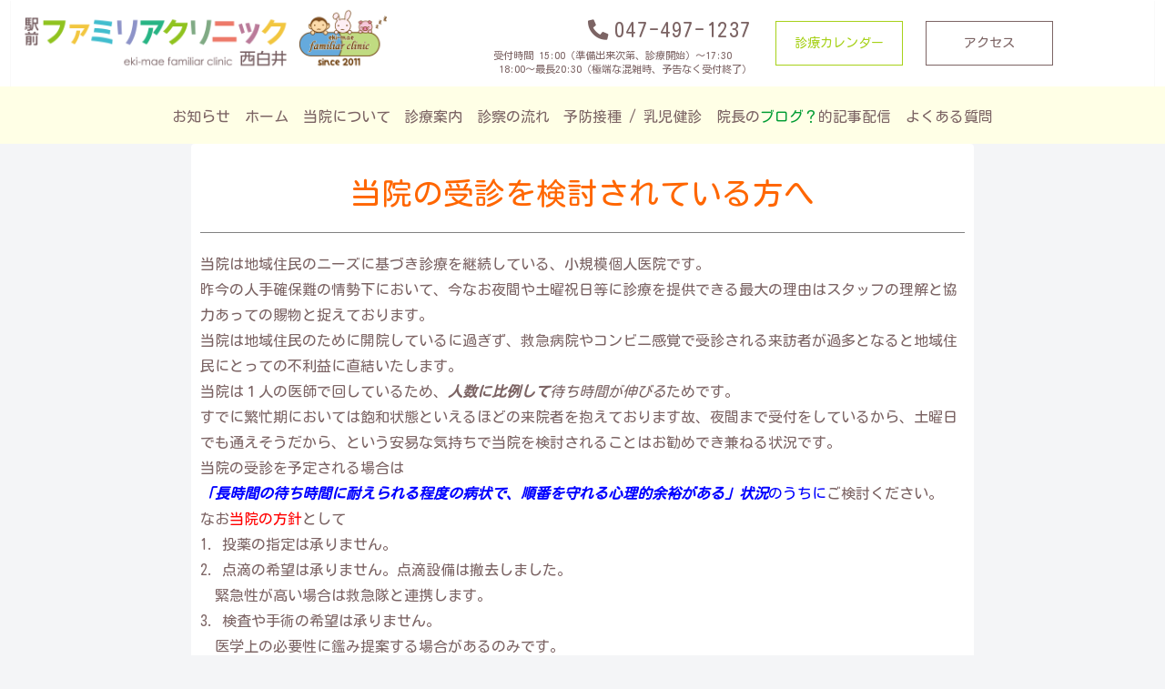

--- FILE ---
content_type: text/css
request_url: https://familiar-medical.jp/wordpress/wp-content/themes/cocoon-child-master/style.css?ver=6.3.7&fver=20230822042400
body_size: 39927
content:
@charset "UTF-8";

/*!
Theme Name: Cocoon Child
Template:   cocoon-master
Version:    1.1.0
*/

/************************************
** 子テーマ用のスタイルを書く
************************************/
/*必要ならばここにコードを書く*/

#wpadminbar {
  /*
  display: none;
  */
}

body {
  font-size: 18px;
  line-height: 1.8;
}
.content,
.footer-bottom {
  margin-top: 0;
}
.footer-in.wrap {
  width: 100%;
}
.footer-bottom {
  padding: 8px 0 0;
}
.content-in {
  /*
  margin-top: -32px;
  margin-bottom: -6%;
  */
}
.main {
  padding: 0;
}
.content-in {
  width: 100%;
}
.entry-content {
  margin-top: 0;
  margin-bottom: 0;
}
.entry-content > * {
  margin-top: 0;
  margin-bottom: 0;
  line-height: 2;
}
.eye-catch-wrap {
  display: none;
}
.main .post.type-post {
  padding: 1em;
}
.entry-categories-tags,
.author-info {
  display: none;
}

/*-- entry-card --*/
.admin-pv {
  display: none;
}
.entry-card-title,
.related-entry-card-title {
  margin: 0 0 0.6em 0;
  line-height: 1.5;
}
.entry-card-snippet,
.related-entry-card-snippet {
  line-height: 1.6;
}

/*--------------------------------------------------------------
Webフォント調整
 --------------------------------------------------------------*/

.wf-notosansjapanese {
  font-family: "Noto Sans Japanese";
}
.wf-notosansjapanese-light {
  font-family: "Noto Sans Japanese";
  font-weight: 100;
}
.wf-notosansjapanese.normal {
  font-weight: 300;
}
.roboto {
  font-family: "Roboto", sans-serif;
}
.opensans {
  font-family: "Open Sans", sans-serif;
}
.montserrat {
  font-family: "Montserrat", sans-serif;
}

/*--------------------------------------------------------------
 見出し調整
 --------------------------------------------------------------*/

/*
html[lang="ja"] h1, html[lang="ja"] h2, html[lang="ja"] h3, html[lang="ja"] h4, html[lang="ja"] h5, html[lang="ja"] h6{
  font-weight: 300;
}
h1, h2, h3, h4, h5, h6 {
  letter-spacing: 2px;
  padding: .2em 0 0;
}
*/

h1,
.article h1,
h2,
.article h2,
h3,
.article h3,
h4,
.article h4,
h5,
.article h5,
h6,
.article h6 {
  margin: 0;
  padding: 0;
  background-color: unset;
  border: none;
  font-weight: unset;
}
h1,
.article h1 {
  font-size: 2.8rem;
}
h2,
.article h2 {
  font-size: 2.1rem;
  margin-top: 0.2em;
  margin-bottom: 1em;
}
h3,
.article h3 {
  font-size: 1.7rem;
}
h4,
.article h4 {
  font-size: 1.4rem;
}
h5,
.article h5 {
  font-size: 1.2rem;
}
h6,
.article h6 {
  font-size: 1rem;
}

p {
  margin: 0;
  padding: 0;
}
a {
  color: unset;
  text-decoration: none;
}
li {
  list-style: none;
}

/*--------------------------------------------------------------
 レイアウト調整
 --------------------------------------------------------------*/

.l-inner {
  width: 1080px;
  margin: 0 auto;
}
.m-inner {
  width: 840px;
  margin: 0 auto;
}
.c-layout {
  text-align: center;
}
.c-layout-2 {
  text-align: center;
}
.l-layout {
  text-align: left;
}
.l-layout-2 {
  text-align: left;
}
.r-layout {
  text-align: right;
}
.r-layout-2 {
  text-align: right;
}
@media only screen and (max-width: 1200px) {
  .l-inner {
    width: 96%;
  }
}
@media only screen and (max-width: 1022px) {
  .c-layout-2 {
    text-align: left;
  }
  .l-layout-2,
  .r-layout-2 {
    text-align: center;
  }
}
@media only screen and (max-width: 840px) {
  .m-inner {
    width: 96%;
  }
}

/*--------------------------------------------------------------
 表示切替
--------------------------------------------------------------*/

.display-pc {
  display: block;
}
.display-sp {
  display: none;
}

@media only screen and (max-width: 834px) {
  .display-pc {
    display: none;
  }
  .display-sp {
    display: block;
  }
}

/*--------------------------------------------------------------
common
--------------------------------------------------------------*/

/*------- header-in --------*/

.header-container-in.hlt-top-menu .logo-header img {
  height: auto;
}
.navi-in > ul {
}
.navi-in > ul li {
  font-size: 0.7rem;
  width: auto;
  /*padding: 0 1.2em;*/
  padding: 0 0.6em;
  margin-left: 0.1em;
  margin-right: 0.1em;
}
.navi-in > ul li#menu-item-1134,
.navi-in > ul li#menu-item-1133 {
  display: none;
}
.navi-in > ul .sub-menu {
  min-width: 350px;
}
.navi-in > ul .sub-menu li {
  height: 30px;
  line-height: 30px;
}
.header-container-in.hlt-top-menu .logo-custom {
  /*
  display: none;
  */
}
.navi-in .has-icon {
  right: -15px;
}
.header-in {
  box-shadow: 0px 1px 1px 0 rgba(0, 0, 0, 0.15);
}
#header-in .header-in-custom {
  display: flex;
  align-items: center;
  justify-content: space-between;
  padding: 0.4em 0.8em;
}
#header-in .header-in-custom .logo-area {
  max-width: 400px;
}
#header-in .header-in-custom .contact-area {
  display: flex;
  align-items: center;
}
@media (max-width: 1200px) {
  #header-in .header-in-custom .contact-area {
    display: block;
  }
}
#header-in .header-in-custom .contact-area .phone-area {
  text-align: right;
}
#header-in .header-in-custom .contact-area .phone-area p.phone {
  font-size: 1.4rem;
  font-weight: 500;
  margin: 0;
  letter-spacing: 1.6px;
}
#header-in .header-in-custom .contact-area .phone-area p.phone::before {
  font-family: "Font Awesome 5 Free";
  content: "\f879";
  font-weight: 900;
  padding-right: 5px;
  color: #7c6464;
}
#header-in .header-in-custom .contact-area .phone-area p.hour {
  font-size: 0.7em;
  line-height: 1.4;
}
#header-in .header-in-custom .contact-area .header-btn-wrap {
  display: flex;
  align-items: center;
}
@media (max-width: 1200px) {
  #header-in .header-in-custom .contact-area .header-btn-wrap {
    margin: 1em 0;
  }
}
#header-in .header-in-custom .contact-area .btn-area1 {
  margin: 0 1.6em;
}
#header-in .header-in-custom .contact-area a.btn1 {
  background: transparent;
  border: 1px solid #a7d119;
  color: #a7d119;
  display: block;
  padding: 0.8em 0.4em;
  text-align: center;
  width: 140px;
  transition: background-color 0.5s;
}
#header-in .header-in-custom .contact-area a.btn1:hover {
  background: #a7d119;
  color: #fff;
}
#header-in .header-in-custom .contact-area .btn-area2 {
  margin-right: 0.75em;
}
#header-in .header-in-custom .contact-area a.btn2 {
  background: transparent;
  border: 1px solid #7c6464;
  display: block;
  margin-right: 1em;
  padding: 0.8em 0.4em;
  text-align: center;
  width: 140px;
  transition: background-color 0.5s;
}
#header-in .header-in-custom .contact-area a.btn2:hover {
  background: #7c6464;
  color: #fff;
}
#header-in .header-in-custom .contact-area a.btn3 {
  background: transparent;
  border: 1px solid #ff9e48;
  display: block;
  padding: 0.8em 0.4em;
  text-align: center;
  width: 140px;
  transition: background-color 0.5s;
  color: #ff9e48;
}
#header-in .header-in-custom .contact-area a.btn3:hover {
  background: #ff9e48;
  color: #fff;
}
.header-btn-fontsize {
  font-size: 14px;
}
@media (max-width: 1200px) {
  .header-btn-fontsize {
    font-size: 12px;
  }
}

/*------- header-in（スクロール時） --------*/

.header-container-in.hlt-top-menu .header {
  height: 80px;
}
.header-container-in.hlt-top-menu .header-in {
  box-shadow: none;
}
.header-container-in.hlt-top-menu #header-in .header-in-custom .logo-area {
  height: 70px;
}
.header-container-in.hlt-top-menu #header-in .header-in-custom .contact-area {
  display: none;
}

/*------- navi --------*/

#header-container .navi {
  height: 63px;
  padding-top: 0.8em;
}
#header-container .header-container-in.hlt-top-menu .navi {
  background-color: transparent;
  height: auto;
  padding-top: 0;
}
#navi .navi-in a {
  transition: all 0.3s ease-in-out;
}
#navi .navi-in a:hover {
  text-decoration: underline;
  opacity: 0.7;
}
.navi-in > ul .sub-menu li:last-child {
  padding-bottom: 1em;
}

/*------- navi（footer） --------*/

#navi-footer-in.navi-footer-in {
  /* width: 834px;*/
  width: 980px;
  margin: 2em auto;
  line-height: 3;
}
.footer {
  margin-top: 0;
  padding-top: 0;
}
.copyright {
  background-color: #a7d119;
  color: #fff;
  padding-top: 20px;
  padding-bottom: 25px;
}
.footer-bottom.fnm-text-width .menu-footer li {
  border-left: none;
  margin-left: 0.4em;
  margin-right: 0.4em;
}
.navi-footer-in > .menu-footer li:last-child {
  border-right: none;
}
.footer-bottom.fnm-text-width .menu-footer li a {
  padding: 0 1.4em;
}
.footer-bottom.fnm-text-width .menu-footer li a:hover {
  text-decoration: underline;
}
.navi-footer-in a:hover {
  background-color: unset;
  opacity: 0.7;
}

@media screen and (max-width: 834px) {
  .navi-in > ul li#menu-item-1134,
  .navi-in > ul li#menu-item-1133 {
    display: block;
  }
  .top-has-sub.has-sub.has-icon {
    display: none;
  }
  #header-container .navi {
    height: 0;
    padding-top: 0;
  }
  .header div.header-in,
  #navi .navi-in > .menu-mobile {
    display: none;
  }
  .slicknav_menu {
    background-color: rgba(255, 255, 255, 1);
    position: fixed;
    top: 0;
    left: 0;
    right: 0;
    width: 100%;
    z-index: 99;
    padding: 0;
    box-shadow: 0px 1px 1px 0 rgba(0, 0, 0, 0.15);
    height: 54px;
    /*
    position: relative;
    */
  }
  .slicknav_menu a.logo-sp img {
    max-width: 215px;
    padding: 5px;
  }
  .slicknav_btn {
    background-color: transparent;
    position: absolute;
    top: 8px;
    right: 6px;
  }
  .slicknav_menu .slicknav_menutxt,
  .header-container-in.hlt-top-menu .logo-header .site-name {
    display: none;
  }
  .slicknav_menu .slicknav_icon {
    margin: 0;
  }
  .slicknav_menu .slicknav_icon-bar {
    background-color: #7c6464;
    width: 1.4em;
    -webkit-box-shadow: unset;
    box-shadow: unset;
  }
  .slicknav_btn .slicknav_icon-bar + .slicknav_icon-bar {
    margin-top: 0.28em;
  }
  .slicknav_menu ul {
    background-color: rgba(124, 100, 100, 0.85);
    margin-top: -6px;
    margin-left: 0;
  }
  .slicknav_nav li {
    padding: 0.25em 0.2em;
    border-bottom: 1px solid rgba(255, 255, 255, 0.6);
  }
  .slicknav_nav li:first-child {
    padding-top: 0.3em;
  }
  .slicknav_nav li:last-child {
    padding-bottom: 0.4em;
    border-bottom: none;
  }
  .slicknav_nav a {
    color: #fff;
  }
  .slicknav_nav a .blog-br {
    display: none;
  }
  main.main,
  div.sidebar {
    padding: 0;
  }
  .entry-content {
    margin-top: 3em;
    margin-bottom: 0;
  }
  .header-container-in.hlt-top-menu a.logo-custom {
    display: inline-block;
    position: fixed;
    top: 1.2%;
    left: 5%;
    z-index: 99;
    width: 125px;
  }
  #navi-footer-in.navi-footer-in {
    font-size: 0.9rem;
    width: 96%;
    margin: 1em auto 3em;
    line-height: 2.5;
  }
  .footer-bottom.fnm-text-width .menu-footer li a {
    padding: 0;
  }
  .copyright {
    padding-bottom: 120px;
  }
  .go-to-top {
    bottom: 88px;
  }
}

/*--------------------------------------------------------------
top
--------------------------------------------------------------*/

#top .mv {
  min-height: 480px;
  position: relative;
  padding-top: 1em;
  display: flex;
  align-items: center;
  justify-content: center;
  position: relative;
}
#top .mv::before {
  position: absolute;
  content: "";
  top: 0;
  left: 0;
  right: 0;
  bottom: 0;
  background: rgba(255, 255, 255, 0.25);
  z-index: 0;
}
#top .mv .l-inner {
  z-index: 3;
}
#top .mv figure {
  margin: 0 auto 0.6em;
  text-align: center;
}
#top .mv figure img.logo {
  max-width: 400px;
}
#top .mv h2.chach {
  font-weight: 500;
  letter-spacing: 1.6px;
  text-align: center;
  text-shadow: 2px 1px 0 #fff, -2px -1px 0 #fff, -2px 1px 0 #fff, 2px -1px 0 #fff, 0px 2px 0 #fff, 0 -2px 0 #fff, -2px 0 0 #fff, 2px 0 0 #fff;
}
#top .mv .focus {
  display: flex;
  justify-content: center;
  width: 100%;
  margin: 0 auto;
}
#top .mv .focus div {
  width: 30%;
  margin: 0.6em;
  padding: 1.1em 0.4em;
  text-align: center;
  background: #fff;
  border-radius: 48px;
  background-color: rgba(255, 255, 255, 0.85);
  font-size: 1.4rem;
  font-weight: 500;
}
#top .mv .focus div.point_1 {
  background-color: rgba(167, 209, 25, 0.85);
  color: #fff;
}
#top .mv .focus div.point_2 {
  background-color: rgba(209, 188, 25, 0.85);
  color: #fff;
}
#top .mv .focus div.point_3 {
  background-color: rgba(255, 123, 103, 0.85);
  color: #fff;
}
#top .mv .slide {
  background-repeat: no-repeat;
  background-position: 50% 50%;
  background-size: cover;
  -ms-filter: "alpha(opacity=0)";
  filter: alpha(opacity=0);
  opacity: 0;
  position: absolute;
  top: 0;
  left: 0;
  width: 100%;
  height: 100%;
  zoom: 1;
}
#top .mv .slide.on {
  -ms-filter: "alpha(opacity=50)";
  filter: alpha(opacity=50);
  opacity: 0.5;
  transition: 5s opacity ease-in-out;
}
#top .mv .slide.off {
  -ms-filter: "alpha(opacity=0)";
  filter: alpha(opacity=0);
  opacity: 0;
}
#top .mv .slide img {
  display: none;
}
@media screen and (max-width: 834px) {
  #top .mv {
    min-height: 360px;
    padding-top: 5em;
    padding-bottom: 2em;
  }
  #top .mv figure img.logo {
    max-width: 300px;
  }
  #top .mv h2.chach {
    font-size: 1.15rem;
    letter-spacing: unset;
  }
  #top .mv .focus div {
    border-radius: 18px;
    font-size: 1rem;
    line-height: 1.5;
    padding: 0.8em 0.3em;
    margin: 0.3em;
  }
  #top h2 {
    font-size: 1.6rem;
  }
}

#top .section-news {
  position: relative;
  z-index: 2;
}

#top .news {
  background-color: #ffffe6;
  padding: 2em 0;
}
#top .news h2 {
  text-align: center;
  margin-bottom: 0.6em;
}
#top .news .l-contents {
  width: 85%;
  margin: 0 auto;
}
#top .news .l-contents ul {
  width: 100%;
}
#top .news .l-contents ul li {
  border-bottom: 1px solid #e0e0e0;
  padding: 1em 0;
  position: relative;
}
#top .news .l-contents ul li a:hover {
  color: unset;
  opacity: 0.7;
}
#top .news .l-contents ul li .date {
  margin-right: 2em;
}
#top .news .l-contents ul li .arrow {
  color: #d05474;
  position: absolute;
  right: 1%;
}
#top .news .l-contents .btn-area {
  text-align: right;
}
#top .news .l-contents .btn-area .btn {
  background: #d05474;
  color: #fff;
  font-weight: 300;
  border-radius: 2px;
  padding: 0.4em 1.2em;
}
#top .news .l-contents .btn-area .btn span {
}
#top .news .l-contents .btn-area .btn span::after {
  font-family: "Font Awesome 5 Free";
  content: "\f054";
  font-weight: 900;
  padding-left: 12px;
  color: #fff;
}

/* top 院長のブログ？的 記事配信 */
#top .news.blog {
  background-color: #e8f6ff;
  padding: 2em 0 4em;
}
#top .news.blog h2 span {
  background-color: #41bdce;
  padding: 8px 8px;
  margin: 0 5px;
  color: #fff;
  border-radius: 10px;
}
#top .news.blog h2 .blog-br {
  display: none;
}
#top .news.blog .l-contents ul li .arrow {
  color: #41bdce;
}
#top .news.blog .l-contents .btn-area .btn {
  background: #41bdce;
}

@media screen and (max-width: 834px) {
  #top .news h2 {
    margin-bottom: 0;
  }
  #top .news .l-contents {
    font-size: 0.9rem;
    width: 100%;
  }
  #top .news .l-contents ul {
    padding-left: 0;
  }
  #top .news .l-contents ul li .date {
    display: block;
  }
  #top .news .l-contents .btn-area {
    margin-top: 1.4em;
    text-align: center;
  }
  .header-container-in a.logo-custom {
    display: inline-block;
    position: fixed;
    top: 1.2%;
    left: 5%;
    z-index: 99;
    width: 125px;
  }
  /* top 院長のブログ？的 記事配信 */
  #top .news.blog .l-contents ul li .date {
    margin-right: 0.5em;
    display: inline-block;
  }
  #top .news.blog .l-contents .title {
    display: block;
  }
  #top .news.blog .l-contents ul li .arrow {
    top: 50%;
  }
}

@media screen and (max-width: 480px) {
  /* top 院長のブログ？的 記事配信 */
  #top .news.blog h2 .blog-br {
    display: block;
  }
}

#top .category {
  /*
  background-color: #ffffe6;
  padding: 1em 0 3em;
  background-image: url("images/bg_bgarea.jpg");
  */
  background-size: cover;
  background-position: 50% 50%;
  background-repeat: no-repeat;
  min-height: 240px;
  position: relative;
  padding: 2em 0;
  display: flex;
  align-items: center;
  justify-content: center;
}
#top .category::before {
  position: absolute;
  content: "";
  top: 0;
  left: 0;
  right: 0;
  bottom: 0;
  background: rgba(97, 97, 97, 0.32);
  z-index: 0;
}

#top .category .l-inner {
  z-index: 1;
}

#category {
  padding-top: 100px;
  margin-top: -100px;
}

#top .category h2 {
  color: #fff;
  text-align: center;
  margin-bottom: 0.6em;
}

#top .category .box-area {
  display: flex;
  flex-wrap: wrap;
  justify-content: center;
  width: 100%;
}
#top .category .box-area .box-1-4,
#top .category .box-area a.box-1-4 {
  display: inline-flex;
  align-items: center;
  justify-content: center;
  background: #fff;
  border-radius: 8px;
  border: 2px solid #818181;
  box-shadow: 1px 2px 2px 0 rgba(0, 0, 0, 0.15);
  text-align: center;
  width: 235px;
  height: 180px;
  margin: 0.4em;
  font-size: 1.2rem;
  line-height: 1.7;
}
#top .category .box-area a.box-1-4:hover {
  box-shadow: 1px 2px 2px 0 rgba(0, 0, 0, 0.15) inset;
  color: unset;
  opacity: 0.9;
}
#top .category .box-area .box-1-4 span {
  width: 100%;
}

/*------- 境界線の色を変える場合は下記に記述をしてください --------*/

#top .category .box-area .box-1-4.no1 {
  border: 2px solid #b0cf46;
}
#top .category .box-area .box-1-4.no2 {
  border: 2px solid #d1bc19;
}
#top .category .box-area .box-1-4.no3 {
  border: 2px solid #d05474;
}
#top .category .box-area .box-1-4.no4 {
  border: 2px solid #73b5c6;
}
#top .category .box-area .box-1-4.no5 {
  border: 2px solid #b0cf46;
}
#top .category .box-area .box-1-4.no6 {
  border: 2px solid #d1bc19;
}
#top .category .box-area .box-1-4.no7 {
  border: 2px solid #d05474;
}
#top .category .box-area .box-1-4.no8 {
  border: 2px solid #73b5c6;
}
#top .category .box-area .box-1-4.no9 {
  border: 2px solid #b0cf46;
}
#top .category .box-area .box-1-4.no10 {
  border: 2px solid #d1bc19;
}
#top .category .box-area .box-1-4.no11 {
  border: 2px solid #d05474;
}
#top .category .box-area .box-1-4.no12 {
  border: 2px solid #73b5c6;
}

@media screen and (max-width: 834px) {
  #top .category .box-area .box-1-4,
  #top .category .box-area a.box-1-4 {
    font-size: 1rem;
    width: 43%;
    height: 90px;
  }
}
#top .bg-area {
  background-color: #fff;
  padding: 1em 0 1em;
  /*
  background-image: url("images/bg_bgarea.jpg");
  background-size: cover;
  background-position: 50% 50%;
  background-repeat: no-repeat;
  min-height: 240px;
  position: relative;
  padding: 2em 0;
  display: flex;
  align-items: center;
  justify-content: center;
  */
}
#top .bg-area .txt-area {
  background-color: #fff;
  border-radius: 4px;
  /* padding: 4em 0; */
  padding: 0.5em 0 4em;
  width: 100%;
  /*
  background: rgba(97, 97, 97, .5);
  color: #fff;
  -ms-filter: blur(2px);
  filter: blur(2px);
  */
  z-index: 0;
  overflow: hidden;
  position: relative;
}
/*
#top .bg-area .txt-area::before {
  content: '';
  background: inherit;
  -webkit-filter: blur(8px);
  -moz-filter: blur(8px);
  -o-filter: blur(8px);
  -ms-filter: blur(8px);
  filter: blur(8px);
  position: absolute;
  top: -8px;
  left: -8px;
  right: -8px;
  bottom: -8px;
  z-index: -1;
}
*/
#top .bg-area .txt-area p {
  text-align: center;
  line-height: 2.1;
  font-weight: 300;
}
@media screen and (max-width: 834px) {
  #top .bg-area .txt-area {
    padding: 3em 0.6em;
  }
  #top .bg-area .txt-area p {
    font-size: 0.9rem;
    text-align: left;
    line-height: 1.8;
  }
}

#top .map-area {
  padding: 2em 0 3em;
}
#top .map-area h2 {
  text-align: center;
  margin-bottom: 0.9em;
}
#top .map-area iframe.map {
  width: 100%;
  height: 480px;
}
#top .map-area .map-base {
  margin-bottom: 3em;
}
#top .map-area .schedule {
  display: flex;
  justify-content: space-between;
  width: 100%;
}
#top .map-area .schedule .table,
#top .map-area .schedule .address {
  font-size: 0.9rem;
  width: 47.5%;
}
table,
td,
th {
  /*
  border: 1px solid #595959;
  */
  border-collapse: collapse;
}
table td,
table th {
  border: none;
  text-align: center;
  padding: 1em 0;
}
table tr {
  border-bottom: 1px solid #fff;
}
table tr:last-child {
  border-bottom: none;
}
table th {
  background: #a7d119;
  color: #fff;
  font-weight: 300;
}
table td {
  background-color: #eee;
  font-weight: 400;
}
table td.circle {
  color: #d99900;
}
th.first {
  width: 21%;
}
table tr:nth-of-type(2n + 1) {
  background-color: #fff;
}

#top .map-area .address div {
  display: inline-flex;
  border-bottom: 1px solid #ddd;
  padding: 1em 0;
  width: 100%;
}
#top .map-area .address div:first-child {
  border-top: 1px solid #ddd;
}
#top .map-area .address .title {
  width: 16%;
}
#top .map-area .address .caption {
  width: 84%;
}
@media screen and (max-width: 834px) {
  #top .map-area {
    padding: 3em 0;
  }
  #top .map-area .map-base {
    margin-bottom: 2em;
  }
  #top .map-area iframe.map {
    height: 360px;
  }
  #top .map-area .schedule {
    flex-direction: column;
  }
  #top .map-area .schedule .table,
  #top .map-area .schedule .address {
    font-size: 0.85rem;
    width: 96%;
    margin: 0 auto;
  }
  #top .map-area .schedule .table {
    margin-bottom: 2em;
  }
  #top .map-area .address .title {
    width: 20%;
  }
  #top .map-area .address .caption {
    width: 80%;
  }
}

#top .bnr-area {
  padding: 4em 0 4em;
}
#top .bnr-area a {
  text-align: right;
}
#top .bnr-area a:hover {
  opacity: 0.7;
}
#top .bnr-area .l-inner {
  text-align: right;
}
@media screen and (max-width: 834px) {
  #top .bnr-area {
    padding: 1em 0 4em;
  }
  #top .bnr-area a {
    text-align: center;
  }
  #top .bnr-area a img {
    max-width: 100%;
  }
}

/*--------------------------------------------------------------
page
--------------------------------------------------------------*/

#page-custom {
  padding-bottom: 3em;
}
#page-custom .breadcrumb {
  margin: 1em 0.4em 0;
}

#page-custom .breadcrumb-item span.fa-file {
  margin-left: -1em;
}

#page-custom .breadcrumb-item span.fa-file::before {
  display: none;
}

#page-custom .breadcrumb-item .blog-br {
    display: none;
}

.iphone #page-custom {
  margin-top: 50px;
}
#page-custom img {
  border-radius: 6px;
}
@media only screen and (max-width: 834px) {
  #page-custom {
    padding-bottom: 1em;
  }
}

/*------------  btn  ------------*/

#page-custom .btn-area {
  text-align: center;
  margin-top: 2em;
}
#page-custom .btn {
  background: transparent;
  /*display: block;*/
  padding: 1em 0.4em;
  text-align: center;
  width: 240px;
  transition: background-color 0.5s;
  font-weight: normal;
}
#page-custom a.btn.green {
  border: 1px solid #a7d119;
  color: #a7d119;
}
#page-custom a.btn.green:hover {
  background: #a7d119;
  color: #fff;
  opacity: unset;
}
@media only screen and (max-width: 834px) {
  #page-custom .btn-area {
    text-align: center;
  }
  #page-custom a.btn.green {
    display: inline-block;
  }
}

/*------------  floating  ------------*/

.floating {
  display: none;
}
@media only screen and (max-width: 834px) {
  .floating {
    font-family: "Noto Sans JP";
    position: fixed;
    bottom: 0;
    display: none;
    font-family: "Kosugi Maru", sans-serif;
    width: 100%;
    background: rgba(0, 0, 0, 0.7);
    z-index: 98;
    padding: 1em;
    transition: background-color 0.3s;
  }
  .floating .btn-box {
    display: flex;
    width: 100%;
  }
  .floating .btn-box .btn-A {
    margin-right: 0.35em;
    width: 49.5%;
  }
  .floating .btn-box .btn-B {
    margin-left: 0.35em;
    width: 49.5%;
  }
  .floating a {
    display: block;
    border-radius: 2px;
    background-color: #a7d119;
    color: #fff;
    padding: 0.8em 0.2em;
    text-align: center;
    text-decoration: none;
  }
  .floating a:hover {
    opacity: 0.85;
  }
  .floating a span::after {
    font-family: "Font Awesome 5 Free";
    content: "\f054";
    font-weight: 900;
    padding-left: 16px;
    color: #fff;
  }
}

/*------------   news(page)  ------------*/

#page-custom.news .l-contents {
  width: 85%;
  margin: 0 auto;
}
#page-custom.news .l-contents ul {
  width: 100%;
}
#page-custom.news .l-contents ul li {
  border-bottom: 1px solid #e0e0e0;
  padding: 1em 0;
  position: relative;
}
#page-custom.news .l-contents ul li a:hover {
  color: unset;
  opacity: 0.7;
}
#page-custom.news .l-contents ul li .date {
  margin-right: 2em;
}
#page-custom.news .l-contents ul li .arrow {
  color: #d05474;
  position: absolute;
  right: 1%;
}
#page-custom.news .l-contents .btn-area {
  text-align: right;
}
@media only screen and (max-width: 834px) {
  #page-custom.news .l-contents ul {
    padding-left: 0;
  }
  #page-custom.news .l-contents ul li .date {
    display: block;
  }
  #page-custom.news .l-contents ul li .title {
    display: block;
    width: 85%;
  }
  #page-custom.news .l-contents ul li .arrow {
    top: 50%;
  }
}

/*------------   news(single)  ------------*/

#page-custom.news-table {
  padding: 1em 0 3em;
}
#page-custom.news-table h2 {
  border-bottom: 1px solid #818181;
  text-align: center;
  padding-bottom: 0.4em;
  margin-bottom: 0.6em;
}
#page-custom.news-table .content-area {
  padding-bottom: 3em;
}
@media only screen and (max-width: 834px) {
  #page-custom.news-table {
    padding: 4em 0 3em;
  }
  #page-custom.news-table h2 {
    font-size: 1.7em;
  }
}

/*------------   blog(page)  ------------*/
#page-custom.blog h1 .blog-tit {
  background-color: #a7d119;
  padding: 8px 8px;
  margin: 0 5px;
  color: #fff;
  border-radius: 10px;	
}
#page-custom.blog h1 .blog-br {
  display: none;	
}
#page-custom.blog .l-contents {
  width: 85%;
  margin: 0 auto;
}
#page-custom.blog .l-contents ul {
  width: 100%;
}
#page-custom.blog .l-contents ul li {
  border-bottom: 1px solid #e0e0e0;
  padding: 1em 0;
  position: relative;
}
#page-custom.blog .l-contents ul li a:hover {
  color: unset;
  opacity: 0.7;
}
#page-custom.blog .l-contents ul li .date {
  margin-right: 2em;
}
#page-custom.blog .l-contents ul li .arrow {
  color: #41bdce;
  position: absolute;
  right: 1%;
}
#page-custom.blog .l-contents .btn-area {
  text-align: right;
}
@media only screen and (max-width: 834px) {
  #page-custom.blog .l-contents ul {
    padding-left: 0;
  }
  #page-custom.blog .l-contents ul li .date {
    display: inline-block;
    margin-right: 0.5em;
  }
  #page-custom.blog .l-contents ul li .title {
    display: block;
    width: 85%;
  }
  #page-custom.blog .l-contents ul li .arrow {
    top: 50%;
  }
}

@media screen and (max-width: 480px) {
  /* top 院長のブログ？的 記事配信 */
  #page-custom.blog h1 .blog-br {
    display: block;	
  }
}

/*------------   blog(single)  ------------*/

#page-custom.blog-table {
  padding: 1em 0 3em;
}
#page-custom.blog-table h2 {
  border-bottom: 1px solid #818181;
  text-align: center;
  padding-bottom: 0.4em;
  margin-bottom: 0.6em;
}
#page-custom.blog-table .content-area {
  padding-bottom: 3em;
}
#page-custom.blog-table ul li {
  list-style-type: disc;
}
#page-custom.blog-table ol li {
  list-style-type: decimal;
}
@media only screen and (max-width: 834px) {
  #page-custom.blog-table {
    padding: 4em 0 3em;
  }
  #page-custom.blog-table h2 {
    font-size: 1.7em;
  }
}

/*------------   blog(custom-category)  ------------*/
.custom-category.cold,
.custom-category.headache,
.custom-category.runnynose,
.custom-category.cough,
.custom-category.otitismedia {
  padding: 0px 10px;
  border-radius: 5px;
  font-size: 12px;
  color: #fff;
  display: inline-block;
  text-align: center;
  line-height: 2;
}
.custom-category.cold {
  background-color: #b0cf46;
}
.custom-category.headache {
  background-color: #27b484;
}
.custom-category.runnynose {
  background-color: #d1bc19;
}
.custom-category.cough {
  background-color: #73b5c6;
}
.custom-category.otitismedia {
  background-color: #d05474;
}

/*------------   pageheader   ------------*/

#page-custom .header {
  background-color: #f7f7f7;
  background-size: cover;
  background-position: 50% 50%;
  background-repeat: no-repeat;
  height: 160px;
  position: relative;
  padding: 2em 0;
  display: flex;
  align-items: center;
  justify-content: center;
}
#page-custom .header h1.chach {
  color: #a7d119;
  font-size: 2.4rem;
  text-align: center;
  margin: 0;
  width: 100%;
}
@media only screen and (max-width: 834px) {
  #page-custom .header {
    background-position: 80% 50%;
	margin-top: 3em;
  }
  #page-custom .header h1.chach {
    font-size: 1.7rem;
  }
}

/*------------   1colum   ------------*/

#page-custom .colum-1 {
  padding: 1em 0;
}
#page-custom .colum-1 h2 {
  border-bottom: 1px solid #818181;
  text-align: center;
  padding-bottom: 0.4em;
  margin-bottom: 0.6em;
}
#page-custom .colum-1 p {
  padding: 1em;
  line-height: 2;
}
#page-custom .colum-1 figure {
  text-align: center;
}
@media only screen and (max-width: 834px) {
  #page-custom .colum-1 h2 {
    font-size: 1.7rem;
  }
}

/*------------  1colum-list  ------------*/

#page-custom .col-list {
  padding: 1em 0;
}
#page-custom .col-list h2 {
  border-bottom: 1px solid #818181;
  text-align: center;
  padding-bottom: 0.4em;
  margin-bottom: 0.6em;
}
#page-custom .col-list .list-box {
  margin-top: 1.4em;
  margin-bottom: 2.1em;
}
#page-custom .col-list h4 {
  margin-bottom: 0.3em;
}
#page-custom .col-list h4::before {
  display: inline-block;
  content: "";
  background: #818181;
  height: 23px;
  width: 4px;
  margin-right: 0.8em;
  vertical-align: middle;
}
@media only screen and (max-width: 834px) {
  #page-custom .col-list h2 {
    font-size: 1.7rem;
  }
  #page-custom .col-list h4 {
    font-size: 1.3rem;
    margin-bottom: 0.6em;
  }
}

/*------------  2colum  ------------*/

#page-custom .colum-2 {
  padding: 1em 0;
}
#page-custom .colum-2 h2 {
  border-bottom: 1px solid #818181;
  width: 840px;
  margin: 0 auto;
  text-align: center;
  padding-bottom: 0.4em;
  margin-bottom: 1.2em;
}
#page-custom .colum-2 .box-area {
  display: flex;
  justify-content: center;
  align-items: center;
}
#page-custom .colum-2 .box-area.reverse {
  flex-direction: row-reverse;
}
#page-custom .colum-2 .box-area .box {
  width: 50%;
}
#page-custom .colum-2 .box-area .box figure,
#page-custom .colum-2 .box-area .box p {
  width: 85%;
  margin: 0 auto;
}
#page-custom .colum-2 .box-area .box figure {
  text-align: center;
}
#page-custom .colum-2 .box-area .box figure img {
  width: 85%;
}
@media only screen and (max-width: 834px) {
  #page-custom .colum-2 h2 {
    font-size: 1.7rem;
    width: auto;
  }
  #page-custom .colum-2 .box-area,
  #page-custom .colum-2 .box-area.reverse {
    flex-direction: column;
  }
  #page-custom .colum-2 .box-area .box {
    width: 100%;
  }
  #page-custom .colum-2 .box-area .box.A {
    margin-bottom: 1em;
  }
}

/*------------  3colum  ------------*/

#page-custom .colum-3 {
  padding: 1em 0;
}
#page-custom .colum-3 h2 {
  border-bottom: 1px solid #818181;
  width: 840px;
  margin: 0 auto;
  text-align: center;
  padding-bottom: 0.4em;
  margin-bottom: 1.2em;
}
#page-custom .colum-3 p.lead {
  width: 840px;
  margin: 0 auto 20px;
  text-align: center;
}
#page-custom .colum-3 p {
  padding: 1em;
  line-height: 2;
}
#page-custom .colum-3 .box-area {
  display: flex;
  justify-content: center;
}
#page-custom .colum-3 .box-area .box {
  border: 2px solid #818181;
  border-radius: 8px;
  box-shadow: 2px 2px 2px rgba(0, 0, 0, 0.15);
  padding: 2em;
  margin: 0 0.4em;
  text-align: center;
  width: 320px;
}
#page-custom .colum-3 .box-area .box.A {
  border: 2px solid #73b5c6;
}
#page-custom .colum-3 .box-area .box.B {
  border: 2px solid rgba(208, 84, 116, 0.75);
}
#page-custom .colum-3 .box-area .box.C {
  border: 2px solid #d1bc19;
}
#page-custom .colum-3 .box-area .box figure {
  margin: 0;
}
#page-custom .colum-3 .box-area .box figure img {
  width: 50px;
}
#page-custom .colum-3 .box-area .box h3 {
  line-height: 1.25;
  margin-bottom: 0.7em;
}
#page-custom .colum-3 .box-area .box.A h3 {
  color: #73b5c6;
}
#page-custom .colum-3 .box-area .box.B h3 {
  color: rgba(208, 84, 116, 1);
}
#page-custom .colum-3 .box-area .box.C h3 {
  color: #d1bc19;
}
#page-custom .colum-3 .box-area .box p {
  font-size: 0.9rem;
  line-height: 1.7;
  text-align: left;
}
@media only screen and (max-width: 834px) {
  #page-custom .colum-3 h2 {
    font-size: 1.7rem;
    width: auto;
  }
  #page-custom .colum-3 .box-area {
    flex-direction: column;
  }
  #page-custom .colum-3 .box-area .box {
    padding: 2em 1.2em;
    margin: 0.4em 0;
    width: 100%;
  }
  #page-custom .colum-3 p.lead {
    width: auto;
  }
}

/*------------  gallery  ------------*/

#page-custom .gallery {
  padding: 2em 0;
}
#page-custom .gallery h2 {
  border-bottom: 1px solid #818181;
  width: 840px;
  margin: 0 auto;
  text-align: center;
  padding-bottom: 0.4em;
  margin-bottom: 1.2em;
}
#page-custom .gallery .img-area {
  display: flex;
  flex-wrap: wrap;
  justify-content: center;
}
#page-custom .gallery .img-area div {
  width: 320px;
  margin: 0.2em 0.4em;
}
@media only screen and (max-width: 834px) {
  #page-custom .gallery h2 {
    font-size: 1.7rem;
    width: auto;
  }
}
/*------------  pricetable  ------------*/

#page-custom .pricetable {
  padding: 1em 0;
}
#page-custom .pricetable h2 {
  border-bottom: 1px solid #818181;
  text-align: center;
  padding-bottom: 0.4em;
  margin-bottom: 0.6em;
}
#page-custom .pricetable .box {
  border-bottom: 1px solid rgba(129, 129, 129, 0.8);
  display: flex;
  justify-content: space-between;
  padding: 0.9em 0;
  font-size: 0.9em;
}
#page-custom .pricetable .txt {
}
#page-custom .pricetable .price {
}
@media only screen and (max-width: 834px) {
  #page-custom .pricetable h2 {
    font-size: 1.7rem;
  }
  #page-custom .pricetable .txt {
    width: 71%;
  }
  #page-custom .pricetable .price {
  }
}

/*------------  qa  ------------*/

#page-custom .qa {
  padding: 2em 0 3em;
}
#page-custom .qa .inner {
  border: 1px solid #818181;
  border-radius: 8px;
  box-shadow: 2px 2px 2px rgba(0, 0, 0, 0.15);
  padding: 1em 2em;
  margin-bottom: 1em;
}
#page-custom .qa .inner .box {
  display: flex;
  align-items: center;
}
#page-custom .qa .inner .box.Q {
  border-bottom: 1px solid #818181;
  padding-bottom: 0.8em;
}
#page-custom .qa .inner .box.A {
  padding-top: 0.8em;
}
#page-custom .qa .inner .icon {
  width: 12%;
}
#page-custom .qa .inner .txt {
  width: 88%;
}
#page-custom .qa .inner .box p {
  margin: 0;
}
#page-custom .qa .inner .icon span,
#page-custom .qa .inner .icon span {
  background: #818181;
  border-radius: 50%;
  color: #fff;
}
#page-custom .qa .inner .icon span.Q {
  background: #a7d119;
  padding: 0.4em 0.65em;
}
#page-custom .qa .inner .icon span.A {
  background: #ff7b67;
  padding: 0.4em 0.65em;
}
@media only screen and (max-width: 834px) {
  #page-custom .qa .inner {
    padding: 1em;
  }
}

/*------------  flow   ------------*/

#page-custom .flow {
  padding: 2em 0 3em;
}
#page-custom .flow h2 {
  border-bottom: 1px solid #818181;
  text-align: center;
  padding-bottom: 0.4em;
  margin-bottom: 0.6em;
}
#page-custom .flow-box {
  border-radius: 8px;
  border: 2px solid #a7d119;
  /*
  background-color: #fafafa;
  */
  margin-bottom: 3em;
  position: relative;
  box-shadow: 0px 2px 2px 0px rgba(0, 0, 0, 0.15);
}
#page-custom .flow-box::after {
  position: absolute;
  content: "";
  border-top: 22px solid #a7d119;
  border-left: 22px solid transparent;
  border-right: 22px solid transparent;
  border-radius: 4px;
  left: 50%;
  bottom: -36px;
  transform: translateX(-50%);
  -webkit-transform: translateX(-50%);
  z-index: 1;
}
#page-custom .flow-box:last-child::after {
  display: none;
}
#page-custom .flow-box .turn-area {
  background-color: #a7d119;
  text-align: center;
  padding: 0.4em 0;
  width: 100%;
}
#page-custom .flow-box .turn-area h3 {
  color: #fff;
  font-size: 1.6rem;
  margin: 0;
}
#page-custom .flow-box .title-area {
  padding: 1.2em;
}
#page-custom .flow-box .title-area p {
  font-size: 1.3rem;
  line-height: 1.6;
  margin: 0;
}
#page-custom .flow-box .caption-area {
  border-top: 1px solid #7c6464;
  font-size: 0.9rem;
  padding: 1.2em;
}
#page-custom .flow-box .caption-area p {
  margin-bottom: 0.8em;
}
#page-custom .flow-box .caption-area p.focus {
  font-weight: 400;
}
#page-custom .flow-box .caption-area p.focus::before {
  font-family: "Font Awesome 5 Free";
  content: "\f0da";
  font-weight: 900;
  padding-right: 5px;
  color: #7c6464;
}
#page-custom .flow-box .caption-area .focus-area {
  background-color: rgba(255, 123, 103, 0.85);
  border-radius: 2px;
  color: #fff;
  padding: 0.8em;
  margin: 2em 0;
}
#page-custom .flow-box .caption-area .focus-area ul li {
  list-style: disc;
}
#page-custom .flow-box .btn-area {
  margin-top: 2em;
  margin-bottom: 1em;
}
#page-custom .flow-box .btn.green {
  width: 320px;
}
#page-custom .flow-box .btn.green:hover {
  background: #a7d119;
  color: #fff;
}
@media only screen and (max-width: 834px) {
  #page-custom .flow h2 {
    font-size: 1.7rem;
  }
  #page-custom .flow-box .turn-area h3 {
    font-size: 1.4rem;
  }
  #page-custom .flow-box .title-area p {
    font-size: 1.2rem;
  }
  #page-custom .flow-box .focus-area p {
    text-align: center;
  }
  #page-custom .flow-box .focus-area ul {
    padding-left: 19px;
  }
}

/*------------  googlemap   ------------*/

#page-custom .map-area {
  padding: 1em 0;
}
#page-custom .map-area iframe.map {
  width: 100%;
  height: 480px;
}
#page-custom .map-area .map-base {
  margin-bottom: 1em;
}

/*------------  googlecalendar   ------------*/

#page-custom .calendar-area iframe.calendar {
  width: 100%;
  height: 480px;
}
#page-custom .calendar-area h2 {
  border-bottom: 1px solid #818181;
  text-align: center;
  padding-bottom: 0.1em;
  margin-bottom: 0.6em;
}
#page-custom .calendar-area .calendar-base {
  margin-bottom: 3em;
}
@media only screen and (max-width: 834px) {
  #page-custom .calendar-area h2 {
    font-size: 1.7rem;
  }
  #page-custom .calendar-area .calendar-base {
    width: 96%;
    margin: 0 auto 3em;
  }
}

/*--------------------------------------------------------------
page（個別ページ用カスタム）
--------------------------------------------------------------*/

/*------------  vaccination   ------------*/
#page-custom.vaccination .colum-1 {
  line-height: 2;
}
#page-custom.vaccination .note {
  font-size: 0.75em;
  text-align: right;
}
#page-custom.vaccination .focus {
  border-radius: 4px;
  background-color: rgba(255, 123, 103, 0.85);
  color: #fff;
  padding: 0.8em;
  text-align: center;
  margin: 2em 0;
}
#page-custom.vaccination ul li {
  list-style: disc;
}
#page-custom.vaccination .focus-B {
  border-radius: 4px;
  background-color: rgba(167, 209, 25, 0.85);
  color: #fff;
  padding: 0.8em;
  margin: 2em 0;
}
@media screen and (max-width: 834px) {
  #page-custom.vaccination ul {
    padding-left: 19px;
  }
}

/*------------  qr   ------------*/

#page-custom .colum-1 figure {
  height: 240px;
  overflow: hidden;
  margin-bottom: 1em;
}
#page-custom .colum-1 figure img {
  width: 60%;
}
#page-custom.qr .colum-1 p {
  padding: 0 0 1em;
}
#page-custom.qr ul {
  line-height: 2;
}
#page-custom.qr ul li {
  list-style: disc;
  margin-bottom: 1em;
}
@media screen and (max-width: 834px) {
  #page-custom .colum-1 figure {
    height: auto;
    margin-bottom: 0.6em;
  }
  #page-custom.qr ul {
    padding-left: 19px;
  }
}

/*------------   pagination   ------------*/

.page-numbers-wrap {
  margin: 40px auto 30px;
  text-align: center;
}
.page-numbers {
  transition: 0.3s;
}
.page-numbers:hover {
  color: inherit;
  opacity: 0.7;
}
.page-numbers.current {
  background-color: #eee;
  pointer-events: none;
}

/************************************
** レスポンシブデザイン用のメディアクエリ
************************************/
/*1240px以下*/
@media screen and (max-width: 1240px) {
  /*必要ならばここにコードを書く*/
}

/*1023px以下*/
@media screen and (max-width: 1023px) {
  /*必要ならばここにコードを書く*/
}

/*834px以下*/
@media screen and (max-width: 834px) {
  /*必要ならばここにコードを書く*/
}

/*480px以下*/
@media screen and (max-width: 480px) {
  /*必要ならばここにコードを書く*/
}


--- FILE ---
content_type: text/css
request_url: https://familiar-medical.jp/wordpress/wp-content/uploads/pz-linkcard/style.css?ver=6.3.7
body_size: 5130
content:
/* [Pz-LkC][2.3.1] CSS */
.linkcard {
	/*MARGIN-TOP*/
	/*MARGIN-BOTTOM*/
	/*MARGIN-LEFT*/
	/*MARGIN-RIGHT*/
}
.linkcard img {
	/*RESET-IMG*/
}
.linkcard span.external-icon {
	display: none;
}
.linkcard p {
	display: none;
}
.linkcard:hover .lkc-thumbnail img {
	/*SCALE*/
}
.lkc-link {
	text-decoration: none !important;
}
.lkc-external-wrap {
	border: 0px solid #888888;
	/*EX-BGCOLOR*/
	/*EX-IMAGE*/
}
.lkc-internal-wrap {
	border: 0px solid #888888;
	/*IN-BGCOLOR*/
	/*IN-IMAGE*/
}
.lkc-this-wrap {
	border: 0px solid #888888;
	/*TH-BGCOLOR*/
	/*TH-IMAGE*/
}
.lkc-external-wrap , .lkc-internal-wrap , .lkc-this-wrap {
	position:	relative;
	margin: 0;
	padding: 0;
	
	/*SHADOW*/
	/*HEIGHT*/
	max-width: 100%;
	/*WRAP*/
	/*NOHOVER*/
}
.lkc-external-wrap::before , .lkc-internal-wrap::before , .lkc-this-wrap::before {
	/*WRAP-BEFORE*/
}
.lkc-external-wrap::after , .lkc-internal-wrap::after , .lkc-this-wrap::after {
	/*WRAP-AFTER*/
}
.lkc-external-wrap:hover , .lkc-internal-wrap:hover , .lkc-this-wrap:hover {
	/*HOVER*/
}
.lkc-external-wrap:hover::before , .lkc-internal-wrap:hover::before , .lkc-this-wrap:hover::before {
	/*HOVER-BEFORE*/
}
.lkc-external-wrap:hover::after , .lkc-internal-wrap:hover::after , .lkc-this-wrap:hover::after {
	/*HOVER-AFTER*/
}
.lkc-card {
	margin-top: 7px;
	margin-right: 7px;
	margin-bottom: 7px;
	margin-left: 7px;
}
.lkc-content {
	/*CONTENT-PADDING*/
	/*CONTENT-INSET*/
	/*CONTENT-BGCOLOR*/
	/*CONTENT-HEIGHT*/
	margin: 6px 0 0 0;
	word-break: break-all;
	white-space: normal;
	overflow: hidden;
	/*SEPARATOR*/
}
.lkc-title-text {
	/*MARGIN-TITLE*/
	color: ;
	/*OUTCOLOR-TITLE*/
	font-size: ;
	line-height: ;
	font-weight: bold;
	overflow: hidden;
	word-break: break-all;
	/*ELLIPSIS-TITLE*/
}
.lkc-title-text:hover {
	text-decoration: underline;
}
.lkc-url {
	/*MARGIN-URL*/
	color: ;
	/*OUTCOLOR-URL*/
	font-size: ;
	line-height: ;
	font-weight: normal;
	text-decoration: underline;
	overflow: hidden;
	display: block;
	white-space: nowrap; text-overflow: ellipsis;
}
.lkc-url-info {
	color: ;
	/*OUTCOLOR-URL*/
	font-size: ;
	line-height: ;
	font-weight: normal;
	text-decoration: underline;
	white-space: nowrap;
	overflow: hidden;
	text-overflow: ellipsis;
	display: inline;
}
.lkc-excerpt {
	margin: 0;
	color: ;
	/*OUTCOLOR-EXCERPT*/
	font-size: ;
	line-height: ;
	padding: 0;
	overflow: hidden;
	/*NONE-EXCERPT*/
}
.lkc-more-text {
	display: inline;
	color: ;
	/*OUTCOLOR-MORE*/
	font-size: ;
	line-height: ;
	/*STYLE-MORE*/
}
.lkc-thumbnail {
	/*THUMBNAIL-WIDTH*/
	/*THUMBNAIL-HEIGHT*/
	padding: 0;
	/*THUMBNAIL-MARGIN*/
	/*THUMBNAIL-POSITION*/
}
.lkc-thumbnail img {
    /*TRANSFORM*/
}
.lkc-thumbnail-img {
	/*THUMBNAIL-IMG-WIDTH*/
	/*THUMBNAIL-IMG-HEIGHT*/
	border: 1px solid #222;
	
	/*THUMBNAIL-SHADOW*/
}
.lkc-info {
	/*POSITION-INFO*/
	padding: 0;
	color: ;
	/*OUTCOLOR-INFO*/
	font-size: ;
	line-height: ;
	white-space: nowrap;
	overflow: hidden;
	display: block ;
	/*NONE-INFO*/
}
.lkc-favicon {
	height: 16px;
	width: 16px;
	margin: 0 4px  ;
	border: none;
	vertical-align: bottom;
	display: inline ;
}
.lkc-domain {
	margin: 0 0 0 6px;
	color: ;
	/*OUTCOLOR-INFO*/
	font-size: ;
	line-height: ;
	text-decoration: none;
	display: inline ;
}
.lkc-external-added {
	/*EX-HEADING*/
}
.lkc-internal-added {
	/*IN-HEADING*/
}
.lkc-this-added {
	/*TH-HEADING*/
}
.lkc-external-added , .lkc-internal-added , .lkc-this-added {
	color: ;
	/*OUTCOLOR-ADDED*/
	font-size: ;
	line-height: ;
	display: inline ;
}
.lkc-date {
	color: ;
	/*OUTCOLOR-INFO*/
	font-size: ;
	line-height: ;
	text-decoration: none;
	display: inline ;
	float: right;
}
.lkc-share {
	display: inline;
	text-shadow: none;
}
.lkc-sns-tw {
	display: inline;
	margin: 0;
	padding: 0 1px;
	color: #5ea9dd ;
	background-color: #f5f8fa ;
	font-size: 9px;
	text-decoration: underline ;
	font-weight: bold ;
	white-space: nowrap;
}
.lkc-sns-fb {
	display: inline;
	margin: 0;
	padding: 0 1px;
	color: #ffffff ;
	background-color: #3864a3 ;
	font-size: 9px;
	text-decoration: underline ;
	font-weight: bold ;
	white-space: nowrap;
}
.lkc-sns-hb {
	display: inline;
	margin: 0;
	padding: 0 1px;
	color: #ff6464 ;
	background-color: #ffefef ;
	font-size: 9px;
	text-decoration: underline	;
	font-weight: bold ;
	white-space: nowrap;
}
.lkc-sns-gp {
	display: inline;
	margin: 0;
	padding: 0 1px;
	color: #dd4e42 ;
	background-color: #ffffff ;
	font-size: 9px;
	text-decoration: underline ;
	font-weight: bold ;
	white-space: nowrap;
}
.lkc-sns-po {
	display: inline;
	margin: 0;
	padding: 0 1px;
	color: #eeeeee ;
	background-color: #ee4055 ;
	font-size: 9px;
	text-decoration: underline ;
	font-weight: bold ;
	white-space: nowrap;
}
.clear {
	clear: both;
}

blockquote.lkc-quote {
	background-color: transparent;
	background-image: none;
	padding: 0;
	margin: 0;
	border: none;
}

.lkc-iframe-wrap {
	margin: 0;
	max-width: 100%;
}
.lkc-iframe {
	padding: 0;
	margin: 0;
	width: 100%;
}
/*OPTION*/

/*RESIZE*/

--- FILE ---
content_type: application/javascript
request_url: https://familiar-medical.jp/wordpress/wp-content/themes/cocoon-child-master/js/top.js
body_size: 1058
content:
$(function(){
  /* MV */
  function topMVSlide(){
      var l = $(".mv").find('.slide').length;

      $(".mv").find('.slide.on.off').removeClass('on off');
      var _eq = $(".mv").find('.slide').index($(".mv").find('.slide.on'));

      if(!$(".mv").find('.slide.on').length){
        _eq = 0;
      }
      else{
        _eq = (_eq + 1)%l;
      }
      $(".mv")
          .find('.slide.on.off').removeClass('on off').end()
          .find('.slide.on').addClass('off').end()
          .find('.slide').eq(_eq).addClass('on');

      setTimeout(topMVSlide, 5000);
  }

  if($(".mv").find('.slide').length){
      var
          _mv_img = $(".mv").find('.slide').length,
          _mv_load = 0;

      $(".mv").find('.slide').each(function(){
          var
              _img = new Image();
              _src = $(this).find('img').attr('src');

          $(this).css({'background-image': 'url(' + _src + ')'});
          _img.onload = function(){
              _mv_load++;
              if(_mv_load == _mv_img){
                topMVSlide();
              }
          };
          _img.src = $(this).find('img').attr('src');
      });
  }
});